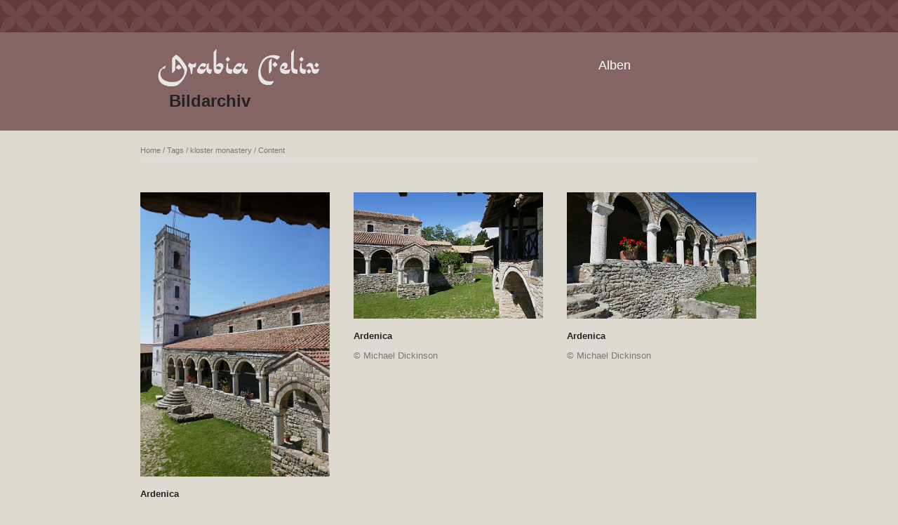

--- FILE ---
content_type: text/html; charset=UTF-8
request_url: http://oman-archiv.at/tags/kloster+monastery/content/
body_size: 2912
content:
<!DOCTYPE html>
<html class="k-source-archive-contents k-lens-archive-contents">
<head>
	<meta charset="utf-8">
	<meta http-equiv="X-UA-Compatible" content="IE=edge,chrome=1">
	<meta name="viewport" content="width=device-width, initial-scale=1, minimum-scale=1, maximum-scale=1">
	
	<meta name="description" content="" />
	<meta name="author" content="Georg Popp" />
	<meta name="keywords" content="photography, Arabia Felix " />

	<link rel="stylesheet" type="text/css" href="/app/site/themes/common/css/reset.css?0.21.2" />
	<link rel="stylesheet" type="text/css" href="/storage/themes/elementary/css/kshare.css" />
	<link id="koken_settings_css_link" rel="stylesheet" type="text/css" href="/settings.css.lens" />
	<!-- Matomo -->
	<!-- End Matomo Code -->

	<title>kloster monastery - Arabia Felix Bilder Archiv</title>
	<meta property="og:site_name" content="Arabia Felix Bilder Archiv" />
	<meta property="og:title" content="Content" />
	<meta property="og:description" content="" />
	<meta property="og:type" content="website" />
	<meta property="og:image" content="http://bilderarchiv.oman.de/storage/cache/images/001/051/P1010256,medium_large.1623178852.JPG" />
	<meta property="og:image:width" content="533" />
	<meta property="og:image:height" content="800" />
	<meta property="og:url" content="http://oman-archiv.at/tags/kloster monastery/content/" />

	<!--[if IE]>
	<script src="/app/site/themes/common/js/html5shiv.js"></script>
	<![endif]-->
	<meta name="generator" content="Koken 0.21.2" />
	<meta name="theme" content="Elementary 1.7.2" />
	<link href="/app/site/themes/common/css/mediaelement/mediaelementplayer.min.css?0.21.2" rel="stylesheet">

	<script src="//ajax.googleapis.com/ajax/libs/jquery/1.11.1/jquery.min.js"></script>
	<script>window.jQuery || document.write('<script src="/app/site/themes/common/js/jquery.min.js"><\/script>')</script>
	<script src="/koken.js?0.21.2"></script>
	<script>$K.location = $.extend($K.location, {"here":"\/tags\/kloster monastery\/content\/","parameters":{"page":1,"url":"\/tags\/kloster monastery\/content\/"},"page_class":"k-source-archive-contents k-lens-archive-contents"});</script>
	<link rel="alternate" type="application/atom+xml" title="Arabia Felix Bilder Archiv: All uploads" href="/feed/content/recent.rss" />
	<link rel="alternate" type="application/atom+xml" title="Arabia Felix Bilder Archiv: Essays" href="/feed/essays/recent.rss" />
	<link rel="alternate" type="application/atom+xml" title="Arabia Felix Bilder Archiv: Timeline" href="/feed/timeline/recent.rss" />
<script type="text/javascript">
	var _paq = window._paq = window._paq || [];
	/* tracker methods like "setCustomDimension" should be called before "trackPageView" */
	_paq.push(['trackPageView']);
	_paq.push(['enableLinkTracking']);
	(function() {
	var u="https://piwik.baraza.ngo/";
	_paq.push(['setTrackerUrl', u+'piwik.php']);
	_paq.push(['setSiteId', '3']);
	var d=document, g=d.createElement('script'), s=d.getElementsByTagName('script')[0];
	g.type='text/javascript'; g.async=true; g.src=u+'piwik.js'; s.parentNode.insertBefore(g,s);
	})();
	</script>
</head>
<body class="k-source-archive-contents k-lens-archive-contents">
	<div class="topbar" ></div>
	<header class="top clearfix">
	<div id="container" class="nav-header">
	<div id="logo" >
	<a class="logo" href="/">&nbsp;</a><br />
	<h1><a style="margin-left: 18px;" href="/">Bildarchiv</a></h1>
	</div>
	<div id="navigation" >
	<nav id="main">
	<ul class="k-nav-list k-nav-root "><li><a data-koken-internal title="Alben" href="/">Alben</a></li></ul>	</nav>
	</div>
	</div>
	</header>
	<div id="container" class="navigation">
	<main>

<header class="content page">
	<span class="wrap first">
	<span class="k-nav-breadcrumbs"><a title="Home" href="/" data-koken-internal>Home</a> / <a title="Tags" href="/tags/" data-koken-internal>Tags</a> / <a title="kloster monastery" href="/tags/kloster monastery/" data-koken-internal>kloster monastery</a> / <a title="Content" href="/tags/kloster monastery/content/" data-koken-internal>Content</a></span>
	</span>
</header>
<ol class="thumbs">
	<li class="content">
	<figure>
	<a href="/tags/kloster+monastery/content/ardenica/" class="thumb" title="View Ardenica" data-koken-internal>
	<noscript>
	<img width="100%" alt="Ardenica" data-lazy-fade="400" class="k-lazy-loading" src="http://bilderarchiv.oman.de/storage/cache/images/001/051/P1010256,large.1623178852.JPG" />
</noscript>
<img data-alt="Ardenica" data-lazy-fade="400" class="k-lazy-loading" data-visibility="public" data-respond-to="width" data-presets="tiny,40,60 small,67,100 medium,320,480 medium_large,533,800 large,683,1024 xlarge,1067,1600 huge,1365,2048" data-base="http://bilderarchiv.oman.de/storage/cache/images/001/051/P1010256," data-extension="1623178852.JPG"/>

	</a>
	<figcaption>
	
	<h4>
	<a href="/tags/kloster+monastery/content/ardenica/" title="View Ardenica" data-koken-internal>Ardenica</a>
	</h4>
	
	
	
	<p>
	© Michael Dickinson
	</p>
	
	</figcaption>
	</figure>
</li>	<li class="content">
	<figure>
	<a href="/tags/kloster+monastery/content/ardenica-1/" class="thumb" title="View Ardenica" data-koken-internal>
	<noscript>
	<img width="100%" alt="Ardenica" data-lazy-fade="400" class="k-lazy-loading" src="http://bilderarchiv.oman.de/storage/cache/images/001/050/P1010254,large.1623178852.JPG" />
</noscript>
<img data-alt="Ardenica" data-lazy-fade="400" class="k-lazy-loading" data-visibility="public" data-respond-to="width" data-presets="tiny,60,40 small,100,67 medium,480,320 medium_large,800,533 large,1024,683 xlarge,1600,1067 huge,2048,1365" data-base="http://bilderarchiv.oman.de/storage/cache/images/001/050/P1010254," data-extension="1623178852.JPG"/>

	</a>
	<figcaption>
	
	<h4>
	<a href="/tags/kloster+monastery/content/ardenica-1/" title="View Ardenica" data-koken-internal>Ardenica</a>
	</h4>
	
	
	
	<p>
	© Michael Dickinson
	</p>
	
	</figcaption>
	</figure>
</li>	<li class="content">
	<figure>
	<a href="/tags/kloster+monastery/content/ardenica-2/" class="thumb" title="View Ardenica" data-koken-internal>
	<noscript>
	<img width="100%" alt="Ardenica" data-lazy-fade="400" class="k-lazy-loading" src="http://bilderarchiv.oman.de/storage/cache/images/001/049/P1010249,large.1623178852.JPG" />
</noscript>
<img data-alt="Ardenica" data-lazy-fade="400" class="k-lazy-loading" data-visibility="public" data-respond-to="width" data-presets="tiny,60,40 small,100,67 medium,480,320 medium_large,800,533 large,1024,683 xlarge,1600,1067 huge,2048,1365" data-base="http://bilderarchiv.oman.de/storage/cache/images/001/049/P1010249," data-extension="1623178852.JPG"/>

	</a>
	<figcaption>
	
	<h4>
	<a href="/tags/kloster+monastery/content/ardenica-2/" title="View Ardenica" data-koken-internal>Ardenica</a>
	</h4>
	
	
	
	<p>
	© Michael Dickinson
	</p>
	
	</figcaption>
	</figure>
</li>	<li class="content">
	<figure>
	<a href="/tags/kloster+monastery/content/ardenica-3/" class="thumb" title="View Ardenica" data-koken-internal>
	<noscript>
	<img width="100%" alt="Ardenica" data-lazy-fade="400" class="k-lazy-loading" src="http://bilderarchiv.oman.de/storage/cache/images/001/048/P1010243,large.1623178852.JPG" />
</noscript>
<img data-alt="Ardenica" data-lazy-fade="400" class="k-lazy-loading" data-visibility="public" data-respond-to="width" data-presets="tiny,60,40 small,100,67 medium,480,320 medium_large,800,533 large,1024,683 xlarge,1600,1067 huge,2048,1365" data-base="http://bilderarchiv.oman.de/storage/cache/images/001/048/P1010243," data-extension="1623178852.JPG"/>

	</a>
	<figcaption>
	
	<h4>
	<a href="/tags/kloster+monastery/content/ardenica-3/" title="View Ardenica" data-koken-internal>Ardenica</a>
	</h4>
	
	
	
	<p>
	© Michael Dickinson
	</p>
	
	</figcaption>
	</figure>
</li>	<li class="content">
	<figure>
	<a href="/tags/kloster+monastery/content/ardenica-4/" class="thumb" title="View Ardenica" data-koken-internal>
	<noscript>
	<img width="100%" alt="Ardenica" data-lazy-fade="400" class="k-lazy-loading" src="http://bilderarchiv.oman.de/storage/cache/images/001/046/P1010240,large.1623178852.JPG" />
</noscript>
<img data-alt="Ardenica" data-lazy-fade="400" class="k-lazy-loading" data-visibility="public" data-respond-to="width" data-presets="tiny,60,40 small,100,67 medium,480,320 medium_large,800,533 large,1024,683 xlarge,1600,1067 huge,2048,1365" data-base="http://bilderarchiv.oman.de/storage/cache/images/001/046/P1010240," data-extension="1623178852.JPG"/>

	</a>
	<figcaption>
	
	<h4>
	<a href="/tags/kloster+monastery/content/ardenica-4/" title="View Ardenica" data-koken-internal>Ardenica</a>
	</h4>
	
	
	
	<p>
	© Michael Dickinson
	</p>
	
	</figcaption>
	</figure>
</li>	<li class="content">
	<figure>
	<a href="/tags/kloster+monastery/content/bellapais-abtei-bellapais-abbey-8/" class="thumb" title="View Bellapais Abtei / Belapais Abbey" data-koken-internal>
	<noscript>
	<img width="100%" alt="Bellapais Abtei / Belapais Abbey" data-lazy-fade="400" class="k-lazy-loading" src="http://bilderarchiv.oman.de/storage/cache/images/000/766/IMG-20150528-195818,large.1623178852.jpg" />
</noscript>
<img data-alt="Bellapais Abtei / Belapais Abbey" data-lazy-fade="400" class="k-lazy-loading" data-visibility="public" data-respond-to="width" data-presets="tiny,60,37 small,100,62 medium,480,296 medium_large,800,493 large,1024,631 xlarge,1600,985 huge,2048,1261" data-base="http://bilderarchiv.oman.de/storage/cache/images/000/766/IMG-20150528-195818," data-extension="1623178852.jpg"/>

	</a>
	<figcaption>
	
	<h4>
	<a href="/tags/kloster+monastery/content/bellapais-abtei-bellapais-abbey-8/" title="View Bellapais Abtei / Belapais Abbey" data-koken-internal>Bellapais Abtei / Belapais Abbey</a>
	</h4>
	
	
	
	<p>
	© Georg Popp	</p>
	
	</figcaption>
	</figure>
</li>	<li class="content">
	<figure>
	<a href="/tags/kloster+monastery/content/bellapais-abtei-bellapais-abbey-4/" class="thumb" title="View Bellapais Abtei / Belapais Abbey" data-koken-internal>
	<noscript>
	<img width="100%" alt="Bellapais Abtei / Belapais Abbey" data-lazy-fade="400" class="k-lazy-loading" src="http://bilderarchiv.oman.de/storage/cache/images/000/764/IMG-20150528-185841,large.1623178852.jpg" />
</noscript>
<img data-alt="Bellapais Abtei / Belapais Abbey" data-lazy-fade="400" class="k-lazy-loading" data-visibility="public" data-respond-to="width" data-presets="tiny,60,45 small,100,75 medium,480,360 medium_large,800,600 large,1024,768 xlarge,1600,1200 huge,2048,1536" data-base="http://bilderarchiv.oman.de/storage/cache/images/000/764/IMG-20150528-185841," data-extension="1623178852.jpg"/>

	</a>
	<figcaption>
	
	<h4>
	<a href="/tags/kloster+monastery/content/bellapais-abtei-bellapais-abbey-4/" title="View Bellapais Abtei / Belapais Abbey" data-koken-internal>Bellapais Abtei / Belapais Abbey</a>
	</h4>
	
	
	
	<p>
	© Georg Popp	</p>
	
	</figcaption>
	</figure>
</li>	<li class="content">
	<figure>
	<a href="/tags/kloster+monastery/content/bellapais-abtei-bellapais-abbey-5/" class="thumb" title="View Bellapais Abtei / Belapais Abbey" data-koken-internal>
	<noscript>
	<img width="100%" alt="Bellapais Abtei / Belapais Abbey" data-lazy-fade="400" class="k-lazy-loading" src="http://bilderarchiv.oman.de/storage/cache/images/000/762/IMG-20150528-185038,large.1623178852.jpg" />
</noscript>
<img data-alt="Bellapais Abtei / Belapais Abbey" data-lazy-fade="400" class="k-lazy-loading" data-visibility="public" data-respond-to="width" data-presets="tiny,60,45 small,100,75 medium,480,360 medium_large,800,600 large,1024,768 xlarge,1600,1200 huge,2048,1536" data-base="http://bilderarchiv.oman.de/storage/cache/images/000/762/IMG-20150528-185038," data-extension="1623178852.jpg"/>

	</a>
	<figcaption>
	
	<h4>
	<a href="/tags/kloster+monastery/content/bellapais-abtei-bellapais-abbey-5/" title="View Bellapais Abtei / Belapais Abbey" data-koken-internal>Bellapais Abtei / Belapais Abbey</a>
	</h4>
	
	
	
	<p>
	© Georg Popp	</p>
	
	</figcaption>
	</figure>
</li>	<li class="content">
	<figure>
	<a href="/tags/kloster+monastery/content/bellapais-abtei-bellapais-abbey/" class="thumb" title="View Bellapais Abtei / Belapais Abbey" data-koken-internal>
	<noscript>
	<img width="100%" alt="Bellapais Abtei / Belapais Abbey" data-lazy-fade="400" class="k-lazy-loading" src="http://bilderarchiv.oman.de/storage/cache/images/000/655/Bellapais-Abbey-2,large.1623178852.JPG" />
</noscript>
<img data-alt="Bellapais Abtei / Belapais Abbey" data-lazy-fade="400" class="k-lazy-loading" data-visibility="public" data-respond-to="width" data-presets="tiny,60,45 small,100,75 medium,480,360 medium_large,800,600 large,1024,768 xlarge,1276,957 huge,1276,957" data-base="http://bilderarchiv.oman.de/storage/cache/images/000/655/Bellapais-Abbey-2," data-extension="1623178852.JPG"/>

	</a>
	<figcaption>
	
	<h4>
	<a href="/tags/kloster+monastery/content/bellapais-abtei-bellapais-abbey/" title="View Bellapais Abtei / Belapais Abbey" data-koken-internal>Bellapais Abtei / Belapais Abbey</a>
	</h4>
	
	
	
	<p>
	© Mustafa Gürsel	</p>
	
	</figcaption>
	</figure>
</li>	<li class="content">
	<figure>
	<a href="/tags/kloster+monastery/content/bellapais-abtei-bellapais-abbey-1/" class="thumb" title="View Bellapais Abtei / Belapais Abbey" data-koken-internal>
	<noscript>
	<img width="100%" alt="Bellapais Abtei / Belapais Abbey" data-lazy-fade="400" class="k-lazy-loading" src="http://bilderarchiv.oman.de/storage/cache/images/000/650/Bellapais-Abbey-62,large.1623178852.JPG" />
</noscript>
<img data-alt="Bellapais Abtei / Belapais Abbey" data-lazy-fade="400" class="k-lazy-loading" data-visibility="public" data-respond-to="width" data-presets="tiny,45,60 small,75,100 medium,360,480 medium_large,600,800 large,768,1024 xlarge,1200,1600 huge,1276,1701" data-base="http://bilderarchiv.oman.de/storage/cache/images/000/650/Bellapais-Abbey-62," data-extension="1623178852.JPG"/>

	</a>
	<figcaption>
	
	<h4>
	<a href="/tags/kloster+monastery/content/bellapais-abtei-bellapais-abbey-1/" title="View Bellapais Abtei / Belapais Abbey" data-koken-internal>Bellapais Abtei / Belapais Abbey</a>
	</h4>
	
	
	
	<p>
	© Mustafa Gürselhr	</p>
	
	</figcaption>
	</figure>
</li>	<li class="content">
	<figure>
	<a href="/tags/kloster+monastery/content/bellapais-abtei-bellapais-abbey-6/" class="thumb" title="View Bellapais Abtei / Belapais Abbey" data-koken-internal>
	<noscript>
	<img width="100%" alt="Bellapais Abtei / Belapais Abbey" data-lazy-fade="400" class="k-lazy-loading" src="http://bilderarchiv.oman.de/storage/cache/images/000/647/Bellapais-Abbey-44,large.1623178852.JPG" />
</noscript>
<img data-alt="Bellapais Abtei / Belapais Abbey" data-lazy-fade="400" class="k-lazy-loading" data-visibility="public" data-respond-to="width" data-presets="tiny,45,60 small,75,100 medium,360,480 medium_large,600,800 large,768,1024 xlarge,1200,1600 huge,1276,1701" data-base="http://bilderarchiv.oman.de/storage/cache/images/000/647/Bellapais-Abbey-44," data-extension="1623178852.JPG"/>

	</a>
	<figcaption>
	
	<h4>
	<a href="/tags/kloster+monastery/content/bellapais-abtei-bellapais-abbey-6/" title="View Bellapais Abtei / Belapais Abbey" data-koken-internal>Bellapais Abtei / Belapais Abbey</a>
	</h4>
	
	
	
	<p>
	© Mustafa Gürsel	</p>
	
	</figcaption>
	</figure>
</li>	<li class="content">
	<figure>
	<a href="/tags/kloster+monastery/content/bellapais-abtei-bellapais-abbey-7/" class="thumb" title="View Bellapais Abtei / Belapais Abbey" data-koken-internal>
	<noscript>
	<img width="100%" alt="Bellapais Abtei / Belapais Abbey" data-lazy-fade="400" class="k-lazy-loading" src="http://bilderarchiv.oman.de/storage/cache/images/000/646/Bellapais-Abbey-40,large.1623178852.JPG" />
</noscript>
<img data-alt="Bellapais Abtei / Belapais Abbey" data-lazy-fade="400" class="k-lazy-loading" data-visibility="public" data-respond-to="width" data-presets="tiny,45,60 small,75,100 medium,360,480 medium_large,600,800 large,768,1024 xlarge,1200,1600 huge,1276,1701" data-base="http://bilderarchiv.oman.de/storage/cache/images/000/646/Bellapais-Abbey-40," data-extension="1623178852.JPG"/>

	</a>
	<figcaption>
	
	<h4>
	<a href="/tags/kloster+monastery/content/bellapais-abtei-bellapais-abbey-7/" title="View Bellapais Abtei / Belapais Abbey" data-koken-internal>Bellapais Abtei / Belapais Abbey</a>
	</h4>
	
	
	
	<p>
	© Mustafa Gürsel	</p>
	
	</figcaption>
	</figure>
</li>	<li class="content">
	<figure>
	<a href="/tags/kloster+monastery/content/bellapais-abtei-bellapais-abbey-3/" class="thumb" title="View Bellapais Abtei / Belapais Abbey" data-koken-internal>
	<noscript>
	<img width="100%" alt="Bellapais Abtei / Belapais Abbey" data-lazy-fade="400" class="k-lazy-loading" src="http://bilderarchiv.oman.de/storage/cache/images/000/643/Bellapais-Abbey-19,large.1623178852.JPG" />
</noscript>
<img data-alt="Bellapais Abtei / Belapais Abbey" data-lazy-fade="400" class="k-lazy-loading" data-visibility="public" data-respond-to="width" data-presets="tiny,60,45 small,100,75 medium,480,360 medium_large,800,600 large,1024,768 xlarge,1276,957 huge,1276,957" data-base="http://bilderarchiv.oman.de/storage/cache/images/000/643/Bellapais-Abbey-19," data-extension="1623178852.JPG"/>

	</a>
	<figcaption>
	
	<h4>
	<a href="/tags/kloster+monastery/content/bellapais-abtei-bellapais-abbey-3/" title="View Bellapais Abtei / Belapais Abbey" data-koken-internal>Bellapais Abtei / Belapais Abbey</a>
	</h4>
	
	
	
	<p>
	© Mustafa Gürsel	</p>
	
	</figcaption>
	</figure>
</li>	<li class="content">
	<figure>
	<a href="/tags/kloster+monastery/content/bellapais-abtei-bellapais-abbey-2/" class="thumb" title="View Bellapais Abtei / Belapais Abbey" data-koken-internal>
	<noscript>
	<img width="100%" alt="Bellapais Abtei / Belapais Abbey" data-lazy-fade="400" class="k-lazy-loading" src="http://bilderarchiv.oman.de/storage/cache/images/000/642/Bellapais-Abbey-17,large.1623178852.JPG" />
</noscript>
<img data-alt="Bellapais Abtei / Belapais Abbey" data-lazy-fade="400" class="k-lazy-loading" data-visibility="public" data-respond-to="width" data-presets="tiny,60,45 small,100,75 medium,480,360 medium_large,800,600 large,1024,768 xlarge,1276,957 huge,1276,957" data-base="http://bilderarchiv.oman.de/storage/cache/images/000/642/Bellapais-Abbey-17," data-extension="1623178852.JPG"/>

	</a>
	<figcaption>
	
	<h4>
	<a href="/tags/kloster+monastery/content/bellapais-abtei-bellapais-abbey-2/" title="View Bellapais Abtei / Belapais Abbey" data-koken-internal>Bellapais Abtei / Belapais Abbey</a>
	</h4>
	
	
	
	<p>
	© Mustafa Gürsel	</p>
	
	</figcaption>
	</figure>
</li>
</ol>

	</main>
	<footer class="bot">
	
	
	<nav>
	<ul class="k-nav-list k-nav-root "><li><a data-koken-internal title="Alben" href="/">Alben</a></li><li><a data-koken-internal title="Persönliche Albanienreisen" href="/pages/albanienreisen-fuer-sie/">Persönliche Albanienreisen</a></li><li><a target="_blank" title="Impressum" href="https://www.oman.de/impressum/">Impressum</a></li><li><a target="_blank" title="Datenschutz" href="https://www.oman.de/datenschutz/">Datenschutz</a></li></ul>	</nav>
	© ARABIA FELIX Synform GmbH | <a href="http://koken.me" target="_blank" title="Koken - a free website publishing system developed for photographers">Built with Koken</a>
	</footer>
	</div>	<!-- close container -->
	<script src="/app/site/themes/common/js/share.js?0.21.2"></script>
</body>
</html>
<!--
	KOKEN DEBUGGING (Longest requests first)
	
	Total API calls: 0
	Total API time: 0ms
	Total time: 15ms
-->